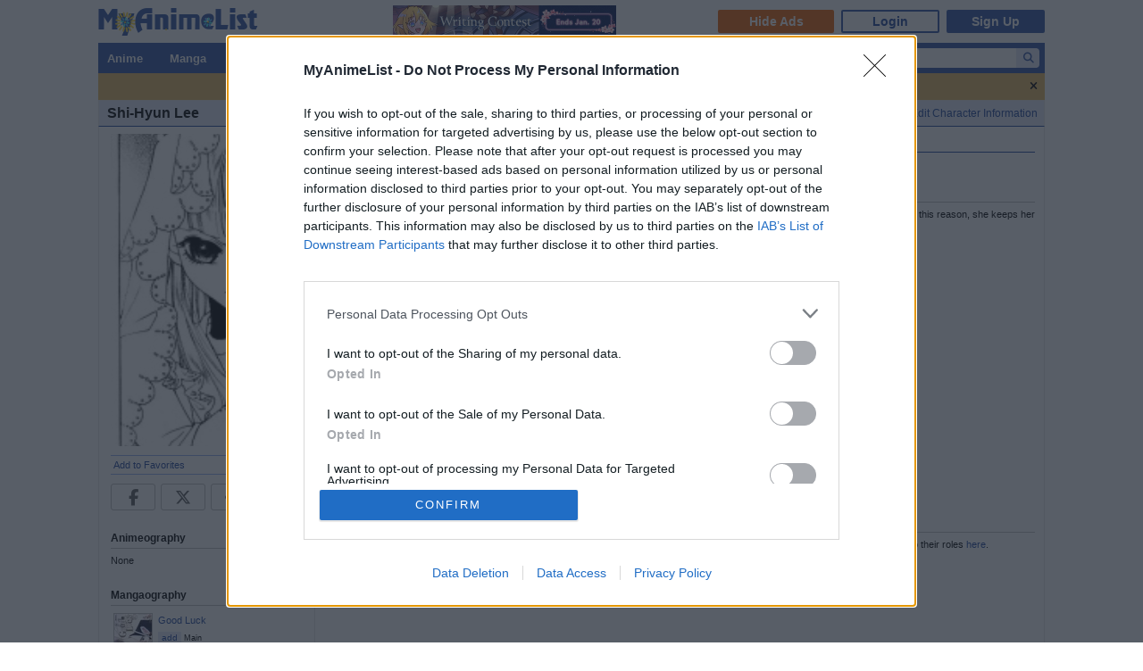

--- FILE ---
content_type: text/html; charset=utf-8
request_url: https://www.google.com/recaptcha/api2/anchor?ar=1&k=6Ld_1aIZAAAAAF6bNdR67ICKIaeXLKlbhE7t2Qz4&co=aHR0cHM6Ly9teWFuaW1lbGlzdC5uZXQ6NDQz&hl=en&v=9TiwnJFHeuIw_s0wSd3fiKfN&size=invisible&anchor-ms=20000&execute-ms=30000&cb=xnfuudbe1t25
body_size: 48426
content:
<!DOCTYPE HTML><html dir="ltr" lang="en"><head><meta http-equiv="Content-Type" content="text/html; charset=UTF-8">
<meta http-equiv="X-UA-Compatible" content="IE=edge">
<title>reCAPTCHA</title>
<style type="text/css">
/* cyrillic-ext */
@font-face {
  font-family: 'Roboto';
  font-style: normal;
  font-weight: 400;
  font-stretch: 100%;
  src: url(//fonts.gstatic.com/s/roboto/v48/KFO7CnqEu92Fr1ME7kSn66aGLdTylUAMa3GUBHMdazTgWw.woff2) format('woff2');
  unicode-range: U+0460-052F, U+1C80-1C8A, U+20B4, U+2DE0-2DFF, U+A640-A69F, U+FE2E-FE2F;
}
/* cyrillic */
@font-face {
  font-family: 'Roboto';
  font-style: normal;
  font-weight: 400;
  font-stretch: 100%;
  src: url(//fonts.gstatic.com/s/roboto/v48/KFO7CnqEu92Fr1ME7kSn66aGLdTylUAMa3iUBHMdazTgWw.woff2) format('woff2');
  unicode-range: U+0301, U+0400-045F, U+0490-0491, U+04B0-04B1, U+2116;
}
/* greek-ext */
@font-face {
  font-family: 'Roboto';
  font-style: normal;
  font-weight: 400;
  font-stretch: 100%;
  src: url(//fonts.gstatic.com/s/roboto/v48/KFO7CnqEu92Fr1ME7kSn66aGLdTylUAMa3CUBHMdazTgWw.woff2) format('woff2');
  unicode-range: U+1F00-1FFF;
}
/* greek */
@font-face {
  font-family: 'Roboto';
  font-style: normal;
  font-weight: 400;
  font-stretch: 100%;
  src: url(//fonts.gstatic.com/s/roboto/v48/KFO7CnqEu92Fr1ME7kSn66aGLdTylUAMa3-UBHMdazTgWw.woff2) format('woff2');
  unicode-range: U+0370-0377, U+037A-037F, U+0384-038A, U+038C, U+038E-03A1, U+03A3-03FF;
}
/* math */
@font-face {
  font-family: 'Roboto';
  font-style: normal;
  font-weight: 400;
  font-stretch: 100%;
  src: url(//fonts.gstatic.com/s/roboto/v48/KFO7CnqEu92Fr1ME7kSn66aGLdTylUAMawCUBHMdazTgWw.woff2) format('woff2');
  unicode-range: U+0302-0303, U+0305, U+0307-0308, U+0310, U+0312, U+0315, U+031A, U+0326-0327, U+032C, U+032F-0330, U+0332-0333, U+0338, U+033A, U+0346, U+034D, U+0391-03A1, U+03A3-03A9, U+03B1-03C9, U+03D1, U+03D5-03D6, U+03F0-03F1, U+03F4-03F5, U+2016-2017, U+2034-2038, U+203C, U+2040, U+2043, U+2047, U+2050, U+2057, U+205F, U+2070-2071, U+2074-208E, U+2090-209C, U+20D0-20DC, U+20E1, U+20E5-20EF, U+2100-2112, U+2114-2115, U+2117-2121, U+2123-214F, U+2190, U+2192, U+2194-21AE, U+21B0-21E5, U+21F1-21F2, U+21F4-2211, U+2213-2214, U+2216-22FF, U+2308-230B, U+2310, U+2319, U+231C-2321, U+2336-237A, U+237C, U+2395, U+239B-23B7, U+23D0, U+23DC-23E1, U+2474-2475, U+25AF, U+25B3, U+25B7, U+25BD, U+25C1, U+25CA, U+25CC, U+25FB, U+266D-266F, U+27C0-27FF, U+2900-2AFF, U+2B0E-2B11, U+2B30-2B4C, U+2BFE, U+3030, U+FF5B, U+FF5D, U+1D400-1D7FF, U+1EE00-1EEFF;
}
/* symbols */
@font-face {
  font-family: 'Roboto';
  font-style: normal;
  font-weight: 400;
  font-stretch: 100%;
  src: url(//fonts.gstatic.com/s/roboto/v48/KFO7CnqEu92Fr1ME7kSn66aGLdTylUAMaxKUBHMdazTgWw.woff2) format('woff2');
  unicode-range: U+0001-000C, U+000E-001F, U+007F-009F, U+20DD-20E0, U+20E2-20E4, U+2150-218F, U+2190, U+2192, U+2194-2199, U+21AF, U+21E6-21F0, U+21F3, U+2218-2219, U+2299, U+22C4-22C6, U+2300-243F, U+2440-244A, U+2460-24FF, U+25A0-27BF, U+2800-28FF, U+2921-2922, U+2981, U+29BF, U+29EB, U+2B00-2BFF, U+4DC0-4DFF, U+FFF9-FFFB, U+10140-1018E, U+10190-1019C, U+101A0, U+101D0-101FD, U+102E0-102FB, U+10E60-10E7E, U+1D2C0-1D2D3, U+1D2E0-1D37F, U+1F000-1F0FF, U+1F100-1F1AD, U+1F1E6-1F1FF, U+1F30D-1F30F, U+1F315, U+1F31C, U+1F31E, U+1F320-1F32C, U+1F336, U+1F378, U+1F37D, U+1F382, U+1F393-1F39F, U+1F3A7-1F3A8, U+1F3AC-1F3AF, U+1F3C2, U+1F3C4-1F3C6, U+1F3CA-1F3CE, U+1F3D4-1F3E0, U+1F3ED, U+1F3F1-1F3F3, U+1F3F5-1F3F7, U+1F408, U+1F415, U+1F41F, U+1F426, U+1F43F, U+1F441-1F442, U+1F444, U+1F446-1F449, U+1F44C-1F44E, U+1F453, U+1F46A, U+1F47D, U+1F4A3, U+1F4B0, U+1F4B3, U+1F4B9, U+1F4BB, U+1F4BF, U+1F4C8-1F4CB, U+1F4D6, U+1F4DA, U+1F4DF, U+1F4E3-1F4E6, U+1F4EA-1F4ED, U+1F4F7, U+1F4F9-1F4FB, U+1F4FD-1F4FE, U+1F503, U+1F507-1F50B, U+1F50D, U+1F512-1F513, U+1F53E-1F54A, U+1F54F-1F5FA, U+1F610, U+1F650-1F67F, U+1F687, U+1F68D, U+1F691, U+1F694, U+1F698, U+1F6AD, U+1F6B2, U+1F6B9-1F6BA, U+1F6BC, U+1F6C6-1F6CF, U+1F6D3-1F6D7, U+1F6E0-1F6EA, U+1F6F0-1F6F3, U+1F6F7-1F6FC, U+1F700-1F7FF, U+1F800-1F80B, U+1F810-1F847, U+1F850-1F859, U+1F860-1F887, U+1F890-1F8AD, U+1F8B0-1F8BB, U+1F8C0-1F8C1, U+1F900-1F90B, U+1F93B, U+1F946, U+1F984, U+1F996, U+1F9E9, U+1FA00-1FA6F, U+1FA70-1FA7C, U+1FA80-1FA89, U+1FA8F-1FAC6, U+1FACE-1FADC, U+1FADF-1FAE9, U+1FAF0-1FAF8, U+1FB00-1FBFF;
}
/* vietnamese */
@font-face {
  font-family: 'Roboto';
  font-style: normal;
  font-weight: 400;
  font-stretch: 100%;
  src: url(//fonts.gstatic.com/s/roboto/v48/KFO7CnqEu92Fr1ME7kSn66aGLdTylUAMa3OUBHMdazTgWw.woff2) format('woff2');
  unicode-range: U+0102-0103, U+0110-0111, U+0128-0129, U+0168-0169, U+01A0-01A1, U+01AF-01B0, U+0300-0301, U+0303-0304, U+0308-0309, U+0323, U+0329, U+1EA0-1EF9, U+20AB;
}
/* latin-ext */
@font-face {
  font-family: 'Roboto';
  font-style: normal;
  font-weight: 400;
  font-stretch: 100%;
  src: url(//fonts.gstatic.com/s/roboto/v48/KFO7CnqEu92Fr1ME7kSn66aGLdTylUAMa3KUBHMdazTgWw.woff2) format('woff2');
  unicode-range: U+0100-02BA, U+02BD-02C5, U+02C7-02CC, U+02CE-02D7, U+02DD-02FF, U+0304, U+0308, U+0329, U+1D00-1DBF, U+1E00-1E9F, U+1EF2-1EFF, U+2020, U+20A0-20AB, U+20AD-20C0, U+2113, U+2C60-2C7F, U+A720-A7FF;
}
/* latin */
@font-face {
  font-family: 'Roboto';
  font-style: normal;
  font-weight: 400;
  font-stretch: 100%;
  src: url(//fonts.gstatic.com/s/roboto/v48/KFO7CnqEu92Fr1ME7kSn66aGLdTylUAMa3yUBHMdazQ.woff2) format('woff2');
  unicode-range: U+0000-00FF, U+0131, U+0152-0153, U+02BB-02BC, U+02C6, U+02DA, U+02DC, U+0304, U+0308, U+0329, U+2000-206F, U+20AC, U+2122, U+2191, U+2193, U+2212, U+2215, U+FEFF, U+FFFD;
}
/* cyrillic-ext */
@font-face {
  font-family: 'Roboto';
  font-style: normal;
  font-weight: 500;
  font-stretch: 100%;
  src: url(//fonts.gstatic.com/s/roboto/v48/KFO7CnqEu92Fr1ME7kSn66aGLdTylUAMa3GUBHMdazTgWw.woff2) format('woff2');
  unicode-range: U+0460-052F, U+1C80-1C8A, U+20B4, U+2DE0-2DFF, U+A640-A69F, U+FE2E-FE2F;
}
/* cyrillic */
@font-face {
  font-family: 'Roboto';
  font-style: normal;
  font-weight: 500;
  font-stretch: 100%;
  src: url(//fonts.gstatic.com/s/roboto/v48/KFO7CnqEu92Fr1ME7kSn66aGLdTylUAMa3iUBHMdazTgWw.woff2) format('woff2');
  unicode-range: U+0301, U+0400-045F, U+0490-0491, U+04B0-04B1, U+2116;
}
/* greek-ext */
@font-face {
  font-family: 'Roboto';
  font-style: normal;
  font-weight: 500;
  font-stretch: 100%;
  src: url(//fonts.gstatic.com/s/roboto/v48/KFO7CnqEu92Fr1ME7kSn66aGLdTylUAMa3CUBHMdazTgWw.woff2) format('woff2');
  unicode-range: U+1F00-1FFF;
}
/* greek */
@font-face {
  font-family: 'Roboto';
  font-style: normal;
  font-weight: 500;
  font-stretch: 100%;
  src: url(//fonts.gstatic.com/s/roboto/v48/KFO7CnqEu92Fr1ME7kSn66aGLdTylUAMa3-UBHMdazTgWw.woff2) format('woff2');
  unicode-range: U+0370-0377, U+037A-037F, U+0384-038A, U+038C, U+038E-03A1, U+03A3-03FF;
}
/* math */
@font-face {
  font-family: 'Roboto';
  font-style: normal;
  font-weight: 500;
  font-stretch: 100%;
  src: url(//fonts.gstatic.com/s/roboto/v48/KFO7CnqEu92Fr1ME7kSn66aGLdTylUAMawCUBHMdazTgWw.woff2) format('woff2');
  unicode-range: U+0302-0303, U+0305, U+0307-0308, U+0310, U+0312, U+0315, U+031A, U+0326-0327, U+032C, U+032F-0330, U+0332-0333, U+0338, U+033A, U+0346, U+034D, U+0391-03A1, U+03A3-03A9, U+03B1-03C9, U+03D1, U+03D5-03D6, U+03F0-03F1, U+03F4-03F5, U+2016-2017, U+2034-2038, U+203C, U+2040, U+2043, U+2047, U+2050, U+2057, U+205F, U+2070-2071, U+2074-208E, U+2090-209C, U+20D0-20DC, U+20E1, U+20E5-20EF, U+2100-2112, U+2114-2115, U+2117-2121, U+2123-214F, U+2190, U+2192, U+2194-21AE, U+21B0-21E5, U+21F1-21F2, U+21F4-2211, U+2213-2214, U+2216-22FF, U+2308-230B, U+2310, U+2319, U+231C-2321, U+2336-237A, U+237C, U+2395, U+239B-23B7, U+23D0, U+23DC-23E1, U+2474-2475, U+25AF, U+25B3, U+25B7, U+25BD, U+25C1, U+25CA, U+25CC, U+25FB, U+266D-266F, U+27C0-27FF, U+2900-2AFF, U+2B0E-2B11, U+2B30-2B4C, U+2BFE, U+3030, U+FF5B, U+FF5D, U+1D400-1D7FF, U+1EE00-1EEFF;
}
/* symbols */
@font-face {
  font-family: 'Roboto';
  font-style: normal;
  font-weight: 500;
  font-stretch: 100%;
  src: url(//fonts.gstatic.com/s/roboto/v48/KFO7CnqEu92Fr1ME7kSn66aGLdTylUAMaxKUBHMdazTgWw.woff2) format('woff2');
  unicode-range: U+0001-000C, U+000E-001F, U+007F-009F, U+20DD-20E0, U+20E2-20E4, U+2150-218F, U+2190, U+2192, U+2194-2199, U+21AF, U+21E6-21F0, U+21F3, U+2218-2219, U+2299, U+22C4-22C6, U+2300-243F, U+2440-244A, U+2460-24FF, U+25A0-27BF, U+2800-28FF, U+2921-2922, U+2981, U+29BF, U+29EB, U+2B00-2BFF, U+4DC0-4DFF, U+FFF9-FFFB, U+10140-1018E, U+10190-1019C, U+101A0, U+101D0-101FD, U+102E0-102FB, U+10E60-10E7E, U+1D2C0-1D2D3, U+1D2E0-1D37F, U+1F000-1F0FF, U+1F100-1F1AD, U+1F1E6-1F1FF, U+1F30D-1F30F, U+1F315, U+1F31C, U+1F31E, U+1F320-1F32C, U+1F336, U+1F378, U+1F37D, U+1F382, U+1F393-1F39F, U+1F3A7-1F3A8, U+1F3AC-1F3AF, U+1F3C2, U+1F3C4-1F3C6, U+1F3CA-1F3CE, U+1F3D4-1F3E0, U+1F3ED, U+1F3F1-1F3F3, U+1F3F5-1F3F7, U+1F408, U+1F415, U+1F41F, U+1F426, U+1F43F, U+1F441-1F442, U+1F444, U+1F446-1F449, U+1F44C-1F44E, U+1F453, U+1F46A, U+1F47D, U+1F4A3, U+1F4B0, U+1F4B3, U+1F4B9, U+1F4BB, U+1F4BF, U+1F4C8-1F4CB, U+1F4D6, U+1F4DA, U+1F4DF, U+1F4E3-1F4E6, U+1F4EA-1F4ED, U+1F4F7, U+1F4F9-1F4FB, U+1F4FD-1F4FE, U+1F503, U+1F507-1F50B, U+1F50D, U+1F512-1F513, U+1F53E-1F54A, U+1F54F-1F5FA, U+1F610, U+1F650-1F67F, U+1F687, U+1F68D, U+1F691, U+1F694, U+1F698, U+1F6AD, U+1F6B2, U+1F6B9-1F6BA, U+1F6BC, U+1F6C6-1F6CF, U+1F6D3-1F6D7, U+1F6E0-1F6EA, U+1F6F0-1F6F3, U+1F6F7-1F6FC, U+1F700-1F7FF, U+1F800-1F80B, U+1F810-1F847, U+1F850-1F859, U+1F860-1F887, U+1F890-1F8AD, U+1F8B0-1F8BB, U+1F8C0-1F8C1, U+1F900-1F90B, U+1F93B, U+1F946, U+1F984, U+1F996, U+1F9E9, U+1FA00-1FA6F, U+1FA70-1FA7C, U+1FA80-1FA89, U+1FA8F-1FAC6, U+1FACE-1FADC, U+1FADF-1FAE9, U+1FAF0-1FAF8, U+1FB00-1FBFF;
}
/* vietnamese */
@font-face {
  font-family: 'Roboto';
  font-style: normal;
  font-weight: 500;
  font-stretch: 100%;
  src: url(//fonts.gstatic.com/s/roboto/v48/KFO7CnqEu92Fr1ME7kSn66aGLdTylUAMa3OUBHMdazTgWw.woff2) format('woff2');
  unicode-range: U+0102-0103, U+0110-0111, U+0128-0129, U+0168-0169, U+01A0-01A1, U+01AF-01B0, U+0300-0301, U+0303-0304, U+0308-0309, U+0323, U+0329, U+1EA0-1EF9, U+20AB;
}
/* latin-ext */
@font-face {
  font-family: 'Roboto';
  font-style: normal;
  font-weight: 500;
  font-stretch: 100%;
  src: url(//fonts.gstatic.com/s/roboto/v48/KFO7CnqEu92Fr1ME7kSn66aGLdTylUAMa3KUBHMdazTgWw.woff2) format('woff2');
  unicode-range: U+0100-02BA, U+02BD-02C5, U+02C7-02CC, U+02CE-02D7, U+02DD-02FF, U+0304, U+0308, U+0329, U+1D00-1DBF, U+1E00-1E9F, U+1EF2-1EFF, U+2020, U+20A0-20AB, U+20AD-20C0, U+2113, U+2C60-2C7F, U+A720-A7FF;
}
/* latin */
@font-face {
  font-family: 'Roboto';
  font-style: normal;
  font-weight: 500;
  font-stretch: 100%;
  src: url(//fonts.gstatic.com/s/roboto/v48/KFO7CnqEu92Fr1ME7kSn66aGLdTylUAMa3yUBHMdazQ.woff2) format('woff2');
  unicode-range: U+0000-00FF, U+0131, U+0152-0153, U+02BB-02BC, U+02C6, U+02DA, U+02DC, U+0304, U+0308, U+0329, U+2000-206F, U+20AC, U+2122, U+2191, U+2193, U+2212, U+2215, U+FEFF, U+FFFD;
}
/* cyrillic-ext */
@font-face {
  font-family: 'Roboto';
  font-style: normal;
  font-weight: 900;
  font-stretch: 100%;
  src: url(//fonts.gstatic.com/s/roboto/v48/KFO7CnqEu92Fr1ME7kSn66aGLdTylUAMa3GUBHMdazTgWw.woff2) format('woff2');
  unicode-range: U+0460-052F, U+1C80-1C8A, U+20B4, U+2DE0-2DFF, U+A640-A69F, U+FE2E-FE2F;
}
/* cyrillic */
@font-face {
  font-family: 'Roboto';
  font-style: normal;
  font-weight: 900;
  font-stretch: 100%;
  src: url(//fonts.gstatic.com/s/roboto/v48/KFO7CnqEu92Fr1ME7kSn66aGLdTylUAMa3iUBHMdazTgWw.woff2) format('woff2');
  unicode-range: U+0301, U+0400-045F, U+0490-0491, U+04B0-04B1, U+2116;
}
/* greek-ext */
@font-face {
  font-family: 'Roboto';
  font-style: normal;
  font-weight: 900;
  font-stretch: 100%;
  src: url(//fonts.gstatic.com/s/roboto/v48/KFO7CnqEu92Fr1ME7kSn66aGLdTylUAMa3CUBHMdazTgWw.woff2) format('woff2');
  unicode-range: U+1F00-1FFF;
}
/* greek */
@font-face {
  font-family: 'Roboto';
  font-style: normal;
  font-weight: 900;
  font-stretch: 100%;
  src: url(//fonts.gstatic.com/s/roboto/v48/KFO7CnqEu92Fr1ME7kSn66aGLdTylUAMa3-UBHMdazTgWw.woff2) format('woff2');
  unicode-range: U+0370-0377, U+037A-037F, U+0384-038A, U+038C, U+038E-03A1, U+03A3-03FF;
}
/* math */
@font-face {
  font-family: 'Roboto';
  font-style: normal;
  font-weight: 900;
  font-stretch: 100%;
  src: url(//fonts.gstatic.com/s/roboto/v48/KFO7CnqEu92Fr1ME7kSn66aGLdTylUAMawCUBHMdazTgWw.woff2) format('woff2');
  unicode-range: U+0302-0303, U+0305, U+0307-0308, U+0310, U+0312, U+0315, U+031A, U+0326-0327, U+032C, U+032F-0330, U+0332-0333, U+0338, U+033A, U+0346, U+034D, U+0391-03A1, U+03A3-03A9, U+03B1-03C9, U+03D1, U+03D5-03D6, U+03F0-03F1, U+03F4-03F5, U+2016-2017, U+2034-2038, U+203C, U+2040, U+2043, U+2047, U+2050, U+2057, U+205F, U+2070-2071, U+2074-208E, U+2090-209C, U+20D0-20DC, U+20E1, U+20E5-20EF, U+2100-2112, U+2114-2115, U+2117-2121, U+2123-214F, U+2190, U+2192, U+2194-21AE, U+21B0-21E5, U+21F1-21F2, U+21F4-2211, U+2213-2214, U+2216-22FF, U+2308-230B, U+2310, U+2319, U+231C-2321, U+2336-237A, U+237C, U+2395, U+239B-23B7, U+23D0, U+23DC-23E1, U+2474-2475, U+25AF, U+25B3, U+25B7, U+25BD, U+25C1, U+25CA, U+25CC, U+25FB, U+266D-266F, U+27C0-27FF, U+2900-2AFF, U+2B0E-2B11, U+2B30-2B4C, U+2BFE, U+3030, U+FF5B, U+FF5D, U+1D400-1D7FF, U+1EE00-1EEFF;
}
/* symbols */
@font-face {
  font-family: 'Roboto';
  font-style: normal;
  font-weight: 900;
  font-stretch: 100%;
  src: url(//fonts.gstatic.com/s/roboto/v48/KFO7CnqEu92Fr1ME7kSn66aGLdTylUAMaxKUBHMdazTgWw.woff2) format('woff2');
  unicode-range: U+0001-000C, U+000E-001F, U+007F-009F, U+20DD-20E0, U+20E2-20E4, U+2150-218F, U+2190, U+2192, U+2194-2199, U+21AF, U+21E6-21F0, U+21F3, U+2218-2219, U+2299, U+22C4-22C6, U+2300-243F, U+2440-244A, U+2460-24FF, U+25A0-27BF, U+2800-28FF, U+2921-2922, U+2981, U+29BF, U+29EB, U+2B00-2BFF, U+4DC0-4DFF, U+FFF9-FFFB, U+10140-1018E, U+10190-1019C, U+101A0, U+101D0-101FD, U+102E0-102FB, U+10E60-10E7E, U+1D2C0-1D2D3, U+1D2E0-1D37F, U+1F000-1F0FF, U+1F100-1F1AD, U+1F1E6-1F1FF, U+1F30D-1F30F, U+1F315, U+1F31C, U+1F31E, U+1F320-1F32C, U+1F336, U+1F378, U+1F37D, U+1F382, U+1F393-1F39F, U+1F3A7-1F3A8, U+1F3AC-1F3AF, U+1F3C2, U+1F3C4-1F3C6, U+1F3CA-1F3CE, U+1F3D4-1F3E0, U+1F3ED, U+1F3F1-1F3F3, U+1F3F5-1F3F7, U+1F408, U+1F415, U+1F41F, U+1F426, U+1F43F, U+1F441-1F442, U+1F444, U+1F446-1F449, U+1F44C-1F44E, U+1F453, U+1F46A, U+1F47D, U+1F4A3, U+1F4B0, U+1F4B3, U+1F4B9, U+1F4BB, U+1F4BF, U+1F4C8-1F4CB, U+1F4D6, U+1F4DA, U+1F4DF, U+1F4E3-1F4E6, U+1F4EA-1F4ED, U+1F4F7, U+1F4F9-1F4FB, U+1F4FD-1F4FE, U+1F503, U+1F507-1F50B, U+1F50D, U+1F512-1F513, U+1F53E-1F54A, U+1F54F-1F5FA, U+1F610, U+1F650-1F67F, U+1F687, U+1F68D, U+1F691, U+1F694, U+1F698, U+1F6AD, U+1F6B2, U+1F6B9-1F6BA, U+1F6BC, U+1F6C6-1F6CF, U+1F6D3-1F6D7, U+1F6E0-1F6EA, U+1F6F0-1F6F3, U+1F6F7-1F6FC, U+1F700-1F7FF, U+1F800-1F80B, U+1F810-1F847, U+1F850-1F859, U+1F860-1F887, U+1F890-1F8AD, U+1F8B0-1F8BB, U+1F8C0-1F8C1, U+1F900-1F90B, U+1F93B, U+1F946, U+1F984, U+1F996, U+1F9E9, U+1FA00-1FA6F, U+1FA70-1FA7C, U+1FA80-1FA89, U+1FA8F-1FAC6, U+1FACE-1FADC, U+1FADF-1FAE9, U+1FAF0-1FAF8, U+1FB00-1FBFF;
}
/* vietnamese */
@font-face {
  font-family: 'Roboto';
  font-style: normal;
  font-weight: 900;
  font-stretch: 100%;
  src: url(//fonts.gstatic.com/s/roboto/v48/KFO7CnqEu92Fr1ME7kSn66aGLdTylUAMa3OUBHMdazTgWw.woff2) format('woff2');
  unicode-range: U+0102-0103, U+0110-0111, U+0128-0129, U+0168-0169, U+01A0-01A1, U+01AF-01B0, U+0300-0301, U+0303-0304, U+0308-0309, U+0323, U+0329, U+1EA0-1EF9, U+20AB;
}
/* latin-ext */
@font-face {
  font-family: 'Roboto';
  font-style: normal;
  font-weight: 900;
  font-stretch: 100%;
  src: url(//fonts.gstatic.com/s/roboto/v48/KFO7CnqEu92Fr1ME7kSn66aGLdTylUAMa3KUBHMdazTgWw.woff2) format('woff2');
  unicode-range: U+0100-02BA, U+02BD-02C5, U+02C7-02CC, U+02CE-02D7, U+02DD-02FF, U+0304, U+0308, U+0329, U+1D00-1DBF, U+1E00-1E9F, U+1EF2-1EFF, U+2020, U+20A0-20AB, U+20AD-20C0, U+2113, U+2C60-2C7F, U+A720-A7FF;
}
/* latin */
@font-face {
  font-family: 'Roboto';
  font-style: normal;
  font-weight: 900;
  font-stretch: 100%;
  src: url(//fonts.gstatic.com/s/roboto/v48/KFO7CnqEu92Fr1ME7kSn66aGLdTylUAMa3yUBHMdazQ.woff2) format('woff2');
  unicode-range: U+0000-00FF, U+0131, U+0152-0153, U+02BB-02BC, U+02C6, U+02DA, U+02DC, U+0304, U+0308, U+0329, U+2000-206F, U+20AC, U+2122, U+2191, U+2193, U+2212, U+2215, U+FEFF, U+FFFD;
}

</style>
<link rel="stylesheet" type="text/css" href="https://www.gstatic.com/recaptcha/releases/9TiwnJFHeuIw_s0wSd3fiKfN/styles__ltr.css">
<script nonce="ne-WuU9b_ktkVjjwHFe2DQ" type="text/javascript">window['__recaptcha_api'] = 'https://www.google.com/recaptcha/api2/';</script>
<script type="text/javascript" src="https://www.gstatic.com/recaptcha/releases/9TiwnJFHeuIw_s0wSd3fiKfN/recaptcha__en.js" nonce="ne-WuU9b_ktkVjjwHFe2DQ">
      
    </script></head>
<body><div id="rc-anchor-alert" class="rc-anchor-alert"></div>
<input type="hidden" id="recaptcha-token" value="[base64]">
<script type="text/javascript" nonce="ne-WuU9b_ktkVjjwHFe2DQ">
      recaptcha.anchor.Main.init("[\x22ainput\x22,[\x22bgdata\x22,\x22\x22,\[base64]/[base64]/[base64]/[base64]/[base64]/[base64]/[base64]/[base64]/[base64]/[base64]\\u003d\x22,\[base64]\x22,\x22w57Du8K2I8KFw5xcw4U/K8KtwqQ6wqPDtxRiDAZlwqUTw4fDtsKFwr3CrWNIwrtpw4rDn0vDvsOJwroeUsOBHALClmEucm/DrsO2CsKxw4FGdnbChScUSMOLw7jCosKbw7vCiMKJwr3CoMOXEgzCssKCc8KiwqbCsDJfAcOVw5TCg8KrwoHCvFvCh8OOAjZeQsOsC8KqbQpycMOuHh/Cg8KtHBQTw5g7YkVHwrvCmcOGw4rDvMOcTwprwqIFwpM9w4TDkxYVwoAOwonCnsOLSsKJw6jClFbClcKrIRMyasKXw5/CjXoGaRHDoGHDvQNcwonDlMK7XgzDsikwEsO6wq3DmFHDk8OWwoldwq9OKFogA1ROw5rCusKZwqxPFkjDvxHDmsO+w7LDnxDDtsOoLQfDtcKpNcKMS8KpwqzCnwrCocKZw7/CsRjDi8O0w4fDqMOXw5ZNw6snVcOjVCXCuMKhwoDCgULCrsOZw6vDnB0CMMOfw4jDjQfClG7ClMK8NUnDuRTCtMOXXn3CpWAuUcKTwrDDmwQXWBPCo8K0w4AIXmkywprDmz/DjFx/Blt2w4HCmRcjTllDLwTCgV5Dw4zDqULCgTzDosK+wpjDjn4GwrJAUsOxw5DDs8KGwo3DhEsuw41Aw5/[base64]/ChMOgw4Ixw6fDgcOBwrscecKOw50Zwp7Cn07CtsOVwqgFecOLQDbDmMOFdRNVwqlHfXPDhsKsw4zDjMOcwpUoasKoHR81w6k2wrR0w5bDrkgbPcOZw7jDpMOvw5/CscKLwoHDkAEMwqzCs8O1w6p2BMKRwpVxw5vDhmXCl8KGwqbCtHcLw5tdwqnCmR7CqMKswpdOZsOywobDqMO9ewzCowFPwpbCqnFTf8OqwooWfEfDlMKRe3DCqsO2ZcKHCcOGP8KwOXrCkcOlwpzCn8KPw4zCuyB/[base64]/HsKrdyLCvcOXwpvCmwgLFsOCwo4mwpATccKRP8OSwolmDm4oDMKiwpDCkwDCnAIfwrINw7vCjsKnw5tfbUjCuEFcw6AgwpzDm8KdSh0ZwqLCn0A0Iy0mw7HDusKMUcOcw4bDm8OiwpjDsMKjwpt8wqt9aypBZ8ObwonDnVYWw6/DpMK3U8Kvw57CmsKAwqnDlMOawpbDhcKOwpXCqTjDnFHChcKQw5BbJMObwpYHG1TDtlEgFh3DnsOxDMKqdsOiw5TDshl4VcKKKkbDucKVYcOaw7dzw5JQwoNBEsK/[base64]/DoMOWES7DvDvCpTV5amteX1/DpsKWVMKTIcOZNsOTbMKyd8OddsORw5zDu1wKVMKffz4Zw7bCnwLDlsO0wrPDoA7DqBIrw6QGwo/[base64]/[base64]/CrS9PTzMZb33CkjbDvwDDvCY2BMOPwrBTw6DDmEXCg8KIwrjDr8KyeUvCpcKbwoQowqzCv8KCwr8TKcKjXsOuwqbDocOxwpFAw6U0DsKOwonCr8O3KcKdw7QTEMKHwq9yWxbDjzDDpcOnRcOxdMO6wqLDlwIpc8OoXcOVwph/w7h7w4VUwplEA8OAYELCu0Ylw6w2BWdSPEnClsK+woQRU8Otw4vDicOywpN3dzVnNMOKwqhkw5VVCSgvbWDDhMKiNHTDjsOkw7oJLg3DjsKpwo/DvWnClS3DisKAWEvDkxkwFhXDsMK/[base64]/w6wpw5NHwrrDllgJeMKbw60FwooAwrrCjBIQHX7DqMOQcXVIw4nCjMKLw5jCtm3DjcK2DEw7EUwqwqoCwp3DtzfCljVAwoh0E1zCoMKLLcOKdsKhwqPDucKSw53CuRPDuD0fw6XClcOKwrwCb8OoLUDClsKlDXDDkxlow5hswp0DATbCm3lKw6rCqcK/[base64]/CojU3wr0Gw7Fqw5vDmXHDs8KVcMKtCsOjdcOlKsObS8Onw7nCrC3Dh8KTw4fCsWTCulbCozPCsyPDgsOkwoVYP8O5HsK9IsK8w6h5w4dhwroQw4pPw7IbwogSP2FkKcK/wqdVw7zCkhUXPhBew7bDvUp+w6M/wopNwqPCkcO1w6fDjhdlw4wxL8KjIcOdFcKsbsO8eEDCjzwddh9awonCpcOsYMOhLQnCl8OwR8Onw7UrwpjCrijCgsOqwp7CuD3CmsKWw7jDvA7Dj07CpsKMw5rDqcKxF8O1N8OUw5RdOMK6woMzw7LCicKMWMOowoLCkA5Bw7nDqEpQw6VZw7jCuBYdw5PDpsO/w7wHBsOyd8KiUCLCslNMd292AcO3LcOgw647LRLDvzTClSjDvcKhwpTCigw4woHCqX/CsgfDqsKaAcOHLsK5w63Du8KsDMOEwprDjcK8dsKQwrAVwrRgXcKQb8KPccOSw6ASXEvCrcO/w5rDuGJlUHPCo8OvJMOtw5xBZ8K8w6LDhsOlwpLCl8KdwrbClxHCpcKsGMKDIsK/fcO4woUuGMOuwrMew4hiw5U5dVPDsMK9Q8O6DS/[base64]/CjH/[base64]/DsMKfI1nCoXxcwoRow6bChMKdeBDDvH5Uwql0w4LDjcKfw7zCu3EBwpPCtwsrwo1wKX7Ck8K1w53Cs8KJKyFFCDdvwqnDn8OEPHHDlSF/w5DCgX9EwqrDl8O/X0nCn0PCgU3CmgbCu8KwWcOKwpwvBcK5b8Kxw5oKasKfwrMgN8K4w691YjXDi8K6VMOzw5FKwr4bCsO+wq/DnsOwwr3CpMOBRTNfU3BuwqYeeUfCm1BswpnCoGwoek/Dn8KkAyF+PzPDkMO2w7cEw5LDo1XDkVjChT7CsMO6SGU7FnglDVgrRcKCw6dpAw0pUsONYsOwJMOHw4kffVIcYAh5woXCr8OJQk8WJTTCiMKQw5wlwrPDnCdtw50Rcz8UU8Kqwo8wFsK2ZFRFwpzCpMOAwooKwpBYw4IuBcOJw4vCqsOBM8OSXnsOwoHCvMO3w5/DkmzDqi3CisKIbMOsFnBZw7zCm8KJw5U1PkArwrbDnHzDscOhaMKgwqJsSBHDkGPChmNSwohxDA54w4FTw7vDpcKiHW3CgwTCosOZVBLCjCfDgcOvwphRwrTDnsOAAEnDrWwXPjvDqsOgw6XDosOawoRbCMOcYMOXwqt2HzgeVMOlwrgow7R/HXA6Ljg1fsOgw7U6Ug1IfmXCoMO4DsOJwqfDuEHDqMKcRhrCsU3ClXJjLcOnw4cBwqnDvMKcwqkqw6ZRw7JtJVxlcDgKYgrCqcOjYMOMXjFkUsO8woljHMOow5w/NMOTBQUVwqlYA8OvwrHCiMOJeBB/wqhFw6zCphvCtMKmwpxjPx7DpsK8w7fDtS5rP8KxwoPDkFLDqMKbw5k4w4V/EX7CncKWw7XDglXCnsK9dcOVESx1wrTCgGMdfgIkwpREw7zCosO4wqvCvsOswp7DvkrCvMO2w6M4w7JTw41GTcO3w7TCu3vCmCnCvi5bO8KRHMKGACsTw6wLWsOtwqo0w4RrK8KQw6UDwrpBWsK6wr9gAMODScOAw6EQwqohLsOqwp14Qz1yVV1/w48zD0vDuBZxw7vDuknDvMKGYh/CncKJwpXCmsOMwr8Pw4RYHj0mKhIqKsK5w6FmYAkGw6ApYcKCw4/DnsOOc0vDuMKyw7RIKQvCshg1wqN4wppgEsKZwpTCpgUUX8KYw5owwrDDoAvCsMObU8KVB8OSR3/[base64]/CiMO7woh/wqkawrw6wpN4w6FHdB3DlV5CYhTDn8KFwpRpZsO0wqxUwrbCqxbCg3J+wozCvsK/w6R+wo1FOcOCw4leCVF2XsKEbxLDqQHCtsOpwp1Fw51pwrvDj3fCvREMbU8DV8K7w4HCncK8wolmHRkow6swHiDDvywRe3czw4liw6kxFMKvMMKTKTjCssK5TsOJKcKbW1vDtnlENSQvwr53wokoPmc/ZH8Qw4XDqcOnOcKRwpLDhcKLccKwwpfCmDEPYcK8wpEiwpBZYF/[base64]/CncOMCEbDmMO4w7R4acKQZ2YPM8ODw6VBwovCmsOuw57CvEwYccOZwovDjcKbw7smw6cnC8OoalPDnTHDmsKBwqjDmcKKw4xfw6fDkHHDr3rCkMK8w7U8d05GcULDll7Chh/CgcKAwoXDn8OlBsO9csOPw4wTHcK7wqZGw4dZwoRFw7xCC8O7w5zCrjjClMODQUsbA8K5wrXDoWlxwpVrbcKjPMOwWRDDhn5qABTCqWU+woxHXsKeNcOQwrvDiW/DhiPDosKiKsKowq7CgzzCoGzClRDCvx5+NMOCwpDCvzIZwpURw7/CoXdWBWw4Cis5wq7DhWPDi8OHXDzCqcOgfUR6wqQYw7BVwqsmw67Dn2w0w6/DtynCj8O4AV7CrzgYwprCoR4aElfCjDoSbsOmLHbDgWMnw7LDiMKswpQ/WFjDlX9ROsK9EcKtw5fChQrCrkDCisOgccK6w7XCsMOlw5V8KwHDkcKCasKYw7ZDBMOyw5QgwpbDn8KbHsKBw4IYw7cNYcOWbWvCrsO0wq9gw5PCp8Orw7zDmsO3MTrDgcKPYjTCu1DDtlfChMKlwqsVZcOrCGlBMVVlOFMQw5bCvyslw7/DunvDosOzwoEewovDpFs5HCrDpGsQEUHDpjMmw5UaH2nCtcOKwobCgzFWw6xmw77DgMKYwpDCqHjCqsOpwqoZwpzCrsOtfsODOwNTw5g5RsOgJ8KrYAh4XMKCw43CgwnDjHV+w7pHcMKDw6XDosKBw6RPQ8K0w4/Cg0XDjUEQbTdFw71eUXjCrsKSwqISEBQbZmEYw4xpw7w1J8KRMTRwwpc+w55MVQzDo8O+wodZw5rDmnF/[base64]/Dr8OhGsOkT8O1w50kw6UfeRDDk8OPJcOxJcOKAj3Dpn0xwoLClsOdEELCrW/CjDZcwqvCmiFBHcOgPcKKw6nCu3AXwrjCkm3DqHjCp0XDq3LCkS3DncK9wosQVcKzTGPCshTCvcOhU8O9b3LDm27CsWTDrQDCj8OnOwkywq9Xw5/[base64]/Ci8KiwrbDrsOHc09zcsOWw7rDo3fCm8OeXcKEwp/Dq8O3w5/ChhrDgcOiwrhpIMOvBnoRFcO3Kh/Duk4hQMOQO8K/wpBAPsO7wqfDlBguBV4Gw5V0wqbDk8OTwqHCssK5TSN+TMKRwqM2wo/[base64]/Dt8OhQcKRdcOmVkEnwoDDpMK4w7zDtMOPwo8hw6HCjcOiEGYwFMOFL8OnAFgawo/[base64]/Cl8KEb0fCkcKNQcKIwpssw7nCn8KfaTHDonw8QsK6woPCrCzCgnsdRWbDqsKCRWzDo3HCpcKxUSI7F2fDiB/Cl8KNZR3Dt1PDsMKtfcOzw6U+w5HDrcOpwol5w5bDrz5NwrrDoC/CqgPDosOXw4kZVAjDs8Kdw4fCrzbDosK9JcOewpQaDMO/[base64]/[base64]/CkcOuF8KuRcK8w6gCacOEw5/DtMOSw5Y1asKzw4XCgh9+TsOawpzCiF/[base64]/ED/CtHfCr8K7GcOcw6LDsiTDiRXDnh9XLMOzw5TCoWtCAn/CocKuOsKPw7w3w6dVw7jCnMKoPj4aSUFEMMOMdsOMPMOOZ8O4SBVDDjx2wqkqJsKiQcKodcOjwrfDp8O5w4wHwqvCpRAjw4gtw7nDicKFZ8KBAU8kw5vCmhkCY3lxfAAcw51HLsODwpDDhjPDuHTDpxwuFMKYPsKpwr/[base64]/Cmz3CuRJrwpfDl0fDuMOxwrUpDRQsTyAedRkzMsK5w6Z4TjXDj8KUw4/[base64]/[base64]/Cm8Khw5PCtFZDe8OXw6bCpcKSasONw7vCgBJVwrrDnTMfw4Z8YsKXMXvDsGBEWMKlAsKHIsOtw6pqwqYjSMOOw5nCrsO4dFDDpcKpw7jCm8Olw7FjwoZ6Z0Mbw7jCu2Iga8KeYcOBAcO1w7dTADPDkxQiPWRcwr3Cu8K/w7Fva8KoLC5mBwM4RMOEXBJuGMOdfsONPiU3esKzw6DCgsO1wqPCmMKJYy/Dr8KiwpzCkjABw5FGwofDkkTClHnDi8OYwpHCpVheZUd5wq5+cD/[base64]/ZgptcsODw57DocOow4rDuMOhLmTCtVTDn8OucMK1w59xw6LCocOqwqhlw4NwUQgPw5DCssOeEsOIw5lmwrHDln7CgjTCu8Oiw4rDmsO7Y8KkwpAfwprCkcOkwqVAwp3DrCjDmRrDhj0RwqbCpkHCs2lkXcOwHMOVwo8Ow7HCnMK/E8OgAGwub8Klw5LCq8K8w5jCpsKPwo/CgsOtIcKdcjzCjlbDkMOzwrLDp8OGw5rCk8KCCsO+w5t2Zmd1CEXDoMO+c8Oswqt3w7Qqw7XDhsOUw4s5wqXDi8K5WsOBw5JNw7shM8OQcBDCuV/Cln1Vw4TChMK/DAnCoH0zbUfCtcKVVMOVwrtGw4PDosOqOARbPMObFhVvdcO5VX/CoQ9jw5rDs19AwobCmjnCmhI/w6siwoXDu8OEwo3CtF0wecKTWcKJN35AAzfCnTLCtMKiw4HDmTRbw5fDkcKcL8KdO8OqV8KEwqvCr0/DjcOgw5kxwpxxw5PCq3jCuWIVSMO1wqbCvMKgwrM5XMK/[base64]/CrGE9wpbCnW0pw7ElwoDDhFEQwq0lw6HDkcOaXRHDikPCnw3DtR9ew5LChEjDrDjDllzDvcKRwo/CpFY5WsOpwrbClSJmwqnDrhvCiT/[base64]/[base64]/OF4vOWM3ImbDpsKCwp7CqmPDi0gXA0pAw7DDpmzDsRrChMKcN1zDrsKDYAbCrMK0OikJLXJxGFZAPEbDkxh7wohLwoQlEcOoX8KwwobDlzxXP8O8dH/DtcKGwqHCmsO5wqLDscOsw7XDnxrDtsKrGMK5wq4Ow6PCunfDiHPDjnw5w4NsYcO1Q3TDr8Kjw4RDW8KCAETDoxYAw6bDusOZUsKhwppoIMOPwpJmU8KRw4IHDcKhHcOpcyhwwr/DvSHDqMOID8KtwrLCgsOXwoZzw7DCiUPCqcOVw6fDiHXDg8Kxwo1Jw4TDgxFYw5JfAWbDnsKTwqLCoDYRdcO5WcKILBhjKnjDi8K9w4TCuMKrwrhNw5HChsOkESFrwoDCmWjDn8Kiwp4gTMO9wq/Dg8OYdwDCs8OZFnrDkGZ6wrvCvn4fwp5Cw4k3w5J/[base64]/Ci8OHTMO9w6gyDMKzH8OHw6c9w4h8w43Cj8Otw75/w63Cp8KBw7PDosKAAMOPw6ENTUlTa8KhblfCvmfDqAjDuMOjSG4Fw7hNwrEywq7CuHFPwrbCssKYw7YLIMOPwonDnAYXwpJAcmPCuDskw7pLSy5YY3bDumVFZBhlw4QUw44SwqbDkMOOwqjDoHfCnTB0w6zCtWNIVzzCtMOYaB4cw5l+Bi7Cg8O9w4zDgG/[base64]/[base64]/[base64]/LRskw4xhK8KCScKEw4vCpF7CugvCtR/DksO+w7XDtcKTXsOHW8Oqw59xwpIbH3dIesO0IMOYwpUxflFgKG8pZcOvG3d4dSLDmcKSwp8OwpsbFznDo8OHZsO7TsKgw7jDjcKiFBBVw6nCtVd7wpBBU8KrUMKxwprCpXzCssOwcMKlwqsaaADDusOdw4dhw4k5w6/CncOOaMKGYDdZUcKgw6nCicOYwqgeVMOMw6vCj8KvGlBYY8Oqw6IawpwSaMO6w6cdw44zRMOVw4MNwpREDsOFwqo6w5zDqA3CrVnCu8Khw6MXwqfDmRfDmk1obsK6w64ww5nCrsKuw7jCvmDDg8OSwrt6Xx/Dh8OHw7/CskzDn8OmwqHDrxrCksK7VMK4YygcHULDkSXCicKeJcKFZsODQkNuEhZqw4dDw7DCt8KtbMOLHcKbwrt0ZR8owpJyBWLDu1MBN1HCpGPDksO7wpjDqMO/[base64]/DucOWRsKcw6TDrhoMYUDCg2cAwqpyw5/CjG9cfhdjwp3CgGEEJV47UsOfM8OSwoozw47DuVvDjiJ2wqzDnhcywpbCjgkjbsKLwqNEwpPDmsOWw53DscKKbsORwpTDiH0kwoJPwotqXcKaPMOHw4MERsOnw5kywpQhG8OXw7AWCCjDjMOTwp8/[base64]/GMO7w7PCjsOAwprDuMOgwo9aw7FDwoTCs0bCmcKYwr3CgDvDo8KxwrkTJsKzBxbDksOZBsKvRcKywobChSjCgsKcYsK1L2YjwrPDscKIwopBMMKuw4PDoDLDs8KEPsODw7xIw6nDrsOywpjCnX8YwpZ+w7bCp8OnOcO3w4XCoMK/VsOnHSREw4xfwrpYwrnDqhrCrsOZKDM1w4nDicKiTCsbw4jDlMOUw54gwr/[base64]/CvSXDpcOyJHPCiSXDusKPSsKfKUsDS3RsAl3CoMKMw6kuwoc4HFBiw7XCp8Kuw5LCqcKaw4fClH9ne8KXYADDnQxiw7jCnsODfMOzwpLDjzXDpcOWwoB5GcOlwonDrMOgZjwhdMKKw6bCnnYHZB9cw5LDjMKLw7QwfC/Ck8K7w73DqsKUwrXChRckw49iw6zDswvDtsOqTCxOOE0Xw6Rjb8K9woh/ISrCsMKLw5zDmA09H8Kwe8Ocw4U6wrtaH8KnTEbDiSAJecO/w5RcwrM5aVVdwrdIRVLCqhTDucKSw4hNF8O5e0bDosKyw6DCvALDqsOGw5vCp8OBHMOUC3LCgMO8w5LCgx8fR2XDvGDDgDbCp8K7cn5TQcOKOsOTOy0EPCp3w5YaQlLCjjFxWiBfKsKNVgfChMKdwoTDvm5EF8OLR3nCukHDlsOsK3gOw4NwFS/CnUIfw43Dji7DrcKGdzXCisO4wpkkJMOXFMOlfW3CjDYvwoXDgTvCrMKxw6vDrMKfOlhBwqZ4w5gOAcOAJsO9wo3CmkVNwqPDqTVTw7PDmEXCvkouwpRDR8OPSsKWwoglKQnDuhs1C8OCKUTCgcK7w4xmwoxgw5Auw4DDosOJw47Ckl/ChyxaGsOnEUtcXRHCoE4Rw73CtRjCrsKTBCcBwo4kKV4Dw5TCgMOvfXnDl2R2C8OCKsKDUMKtZsOgwplHwrvCtj4lPmfCg3zDnVHCoUhgfMKjw5l6L8OQE0YQworDpMKBIAt1acKEFsKPw5PDtXzCtCZyLG0gwrXCo2fDg3LDjVB/Lwtuw4jDplbDicOfwo03w7JAAnFOwq0UK09KLsORw6Mxw6gPw41ew57DgsKKw5fDswPDky3DpcKQS0JyZUXCmcOQwqnCjU7DpQ5Nei/DosOufcO3w7BATMKEw6nDjMOqKMKTWMO0wrMkw6x5w6IGwoPChE3Clng/YsKrw6VWw5wWLFRrwqQAwq7DocKsw4/ChkdpXMKxwprChGN3w4nDtsOZfcKMV1HCi3TDiSLCq8KKYFLDlMOtXsOzw6lpdzAURA7DgcOFaBbDtm04LhdxOHXCv1zDrsK2KsO8JcKvbHrDuQbCgBLDhG5swokGRsOOWMO1wrLDjkkNeVfCocKoE3F2w7Vswop9w656ajM2wr4NIVbCoA/CjlxZwrrCt8KTwrplw5DDscOcQn8vd8K9VcO6w6VGEMO9w5Z+N31+w47CnzAcZMOhW8KkY8Omwqk0UcKWw4HCqXgEOw0uWcKmBMK5wqFTOA3DnA99F8Kyw6DDjmfDnmciwp3DplvCi8K7w7PCmU0rfiVMEMOrw7wbMcKXw7HDhcKCwr/CjQZ9w5pbSnBICsOTw5PCvVsjXcKdw6PCqGBKQGbCtx9JdMOxKsKCcTPDvMOwRcK4wpo3wprDsw/Clj8DBFhwDUDCtsO7MRfCvMKhCcKQLztgNMKFw4kxQ8KVw4tYw5bCtibCqsK/QWLCmDvDkVbDoMKZw5lpQ8KGwqfDl8O8PsOYwpPDu8OhwrB2wqPDksOGHjEaw6TDk3sYWCnCpsOUPMOlDywVXMKgU8KkDHQgw51JOQPCkBnDm13ChMOFN8KQCcKJw6BteGhHw6xbN8OAcxYqeXTCg8Ksw44NGXh5wqtdwpjDuh/Ds8Kvw4jDvREObx98XG1Ewpdjwo1ZwpglW8OnSsKVacKyU1gZMifDrVsWfcOnR05zwoPCtRg1wrXDoEjDqFnChsK5w6TCt8OTZsKSaMKcNHHDiXXCu8Otw47Dl8KXETzCjsOXZsK6woDDnh/DqcKwY8KsNmApdEAVN8KCwo3ClgPCuMOULsOTw5/CjDzDr8OUwrUdwroqw7QLFMKnEA7DkcK+w5XCr8ONwqskw5smexPCiHwCZ8KXw6zCtz/CmMOIasKgcsKOw49Lw6TDnAHDiwhYVsKuTsOGCWxMHMKzZsOJwpwEFsOuVmDCksKrw47DusOMMWnDv3w4T8Kad0LDkMOSw5IBw7h5Oh4GRsKjIsK2w6PClsO2w5rCkMOmw7/CpmLDp8Kew61FOBbDjU3Co8KXNsORw4TDqjhBw7fDjWkUw7DDg3zDrRcGcMOtw50iw5IKw5vCn8O+wonCmV5PIgXCqMK9OVwTdsOYw6I3FkHDkMOjwpbCrktDwrtvRmkSw4ELwqPCtMOTwrcQwpHDnMOLwph/w5MMw6RycEfCsT8+YxtkwpEpRiAtMcKPw6jCpxdVd2Q/wr/DhcKPMl8sGWscwrXDn8Kgw4nCqsOYwrUbw73Dk8O3wqhXZ8KOw7rDpcKVwqDCq1F6w47CrMKAc8OCY8Khw5nDncO9T8OuVBBdQzLDgRkhw6ACwqDDmU/DiBHCssKQw7TDvDXDs8O4HRrDuDNgwqhlH8OJOXzDjEfCrTFrKMO/EDTCr0x1w6DDlRYkw4TCoBDDtHhswoBHbxo4wpkZwqZjZRfDrmVvSsOcw5U7wofDpcKvIcOMSMKnw7/DucO8dG9uw4DDrcKkw55jw5LCj0TCgcOpw44awpJFwo3Dp8OVw7IbYDTCjh0Iwp4xw7HDscOVwp0VYnlSwqhew5LDoQTCmsO7w6Q4woRfwoBCRcOAwq/DonpOw501IWIMwpjDoFfCqxNSw50kwpDCpFDCqhbDtsO5w5x8EMOqw4bCtj0pF8Kaw5oiw7Yvf8KnU8KKw5dTaXkow7kpwpAsDjNEw7kkw6BywoYDw7QLMBkmWQFIw40NJDR5HsOfE2/Dm3BMBRFTw78ePsK5cgDDmy7DhwJUVjLCncKGwqpfM0XDkwrCjWTDh8OnJMO4bcOdwqpDKcKoTsKMw7orwoLDjRNwwrQwK8OawpnDrMOHRcOuJcOEZxTDu8KsRMOpw5FXw5RQP0AvbsKSwq/Dvn3CsEzDjErDusOUwoJewotywqrCh3xrDnxJw5ZEdDrCjxQFCiXCpRHCsEhbAVopC1fCncOaIcOPUMOHw4LCrXrDqcKbGMOiw4VnZsOnbkzCu8KGHU5jFcOnV1TDgMOaUSXClcKVw4HDkMOVLcKKHsKifHVIFCzDl8KBND/[base64]/DmF5FJMKnw6jCnMObw4HDnsKENcOSw6LDrDvCn8O1wqjDpzccJcOYwqlnwpk5woFiwrsIwpQvwqJ1QXFAGsK2a8K3w4NrNcKNwonDtsKqw6vDmcKfP8KMKgbDicKnRTV8csO/YBTDm8KlJsO3PB5YKsOmB3clwprDvTUIDcKnw6ICw6fCncKDwojCjMK0w6PCjiHCnx/CucKpOjY1bgIFw4DCsWDDmxzCqQDCiMKXw7UewogLwpFXek51bhLCnFQzwoUgw61+w7/DowHDsy/DucKyPVl6w6/DvcKCw43DnwvCucKSD8OTw4FkwoUCQBhcZsKqw4rDoMOswqLCq8KGNsOHQjjCuz5TwpDCmsOlBMKowr5OwqF1O8ORw75lQjzCnMOtwrdmb8K2TDXCl8OsCjlyTyUqH3fCkltTCBnDn8KuAmF1Q8O9CcK1w4DCizHDkcOWwrkKw7jCthLCpMKPJG/Cj8OGZMKXDWPDmGjDg1dvwo1Aw692worCvmfDi8O5eH3Ct8OnGEbCuyjDiUsrw5PDhzE9woAqw7bCpkItw4Yia8KuWsKTwoXDiDMNw73CnsODSMO2woJDw5M7woLChBwMOA/CnGLCrcKew7nCjkTCtGc2bhs+E8KuwrRNwoPDoMKswoTDv07ChQ4LwpQ6asK8wqbDmcKIw6XCrgcWwp5AK8K6w7HCncO0W38lwpYjDMOrPMKVw48oIRzDg1tXw5fCu8KEcVcrci/CvcKVEsO1wqvDrcOkIsKxw7t3LMKxcmvCqHzDqMOIfsOww7HDn8KkwqxzHxQRwqJDUQ3DjcO7w4FcIjLDgBDCssK4wqRmWTFbw6jCkCkfwqwmDy7DhMOww6XCkFtOw60+w4HCozHDli5uw6TCmSLDh8KFw6QRSMK+w77DuE/CplrDpMK4wpUrV0E9w5M+wqkPV8O+B8OZw6fCmwTCgTjCj8KASwZxdcKwwrPDusO5wrjDh8KSJTVHdwHDi3XDo8K9WmgCfcK1SsOAw5zDisKNAcKQw7U6esK5wot+OMOSw5LDiAEgw7HDs8KlTcOnw51swo99w5/[base64]/CjDDDgQslwpM/XcKWb8Otw6nDknBuwrogXBHDnMKvw5bDiEPDt8Oawr1nw65WO1XCkEsPLVvDlF3CocKPLcO9BsKxwqXCn8OWwrRxCsOCwpZOQxPDu8KoFgPCoXtiNETDlMO0w4/DrMKXwpN5wobCl8Kpw4ADw4d9w51Cw4jCpA8Qw6M9wpIPwq4wYsK3fcKAacK+w7UcGcKlwp9eUMO2wqctwoxKwrgjw7TCmsOxMsOmw7PDlikTwqNsw5gZXix/w6XDmsKGwr3DvRrCo8OsOcKewpslKMObw6QnXXnDl8OEwoXCpCrDgMKcLcKZw7XDoVnDhsKgwqwqwp/Djj9iYAwKcsObwqgVwpfDrMKfUsOHw47Ci8KgwqDCusOpGyMGFMKCC8KgUTkfFmvDtC1Kwr8HUEjDv8KOFcO0ecKuwpU/wojCkhBew5nCjcKQQMOHJhnDqsKBwpdhVSXCncKqWUJ+wrcuXMO3w6Ubw6zCiATClSDDnh7DpsOCPcKcwoPDgg3DvMK2woLDq3p7D8KYBsK/w63DmEvCpsO+ZsOGw4DCoMKVM1NiwpLChCfDoRXDslpoXcO8V2pzO8Oqw57Cq8K7QhzCpgLCiBPCq8K5w4pvwpY+ZsOww5/DmsOqw5x4wqpoBcOMCEZXwqooV1XDjcOMVMK7w5nCj3gxHRzDkwDDrMKWwoHCiMOywq/[base64]/Cvg9dw7vDtzYafRzDgsOMwoI0fsOhw4PChMKcwqh6A27DgkA7DHQ9J8O9EmNEW3vCrcOeFRh1YQx0w5XCpcKuwqLCpsOiWlAlPMKCwrwowoIjw6vDvsKOGUvDljF1ccODc3rCr8K8PBTDhsO0PMK/[base64]/[base64]/w6TCgB/Cu8O1IsOADMO/[base64]/CmlDDs8KKbQLClsKWw6bDtMOMw58lwoPCicOGXTMnw6bClkzCsFXCozMTTWAVTw0twr/CkMOlwrxMw6XCrMK8SEfDiMK5fT/Cs33DlzbDuQBSw546w7XCuhdsw5vCtBVJI0/CmysUYEDDjQItw4rDqMOWHcO5wq3DqMKiacK9e8K/w791w5Zgw7LChCfCjAwRwpHDjgJGwrfCqATDqMOABMOXYl9/HcOnAjknwoHCvMKJw6ReR8KcAmzCkx7DsQfCgsKNP1hKN8OTw7HCiR7CusKjw7LDqSVLC3jCncO3w7XCjMOQwpvCpExwwojDkcKtwqdmw5MSw6oSMUAlw4HDrsKOPgHCu8OfeTPDjGTDocOjP2xuwqIAw5Bjw4Fjw4/Dkw5Uw7lfa8Ksw54kwrPCihx8XMKLwozDpcOPesO2VBFSaVxFdSDCvcOKbMOVDMOVw5MraMOuNMKxRcKKE8KBwqTCoQjCkRdfHCXCrsKYSCvDj8Oow5nCisOqXC7CnsOscS5UYVHDoUp7wrbDrsKob8O1AMOvw6jDqgLDnWFaw7/DusKTIjfDgEYlQCjCnEUKCB1JXnDCmmhcwpUbwoYAKlVfwqg3HcKxd8OTd8OVwqvCsMKWwqHCvELDhDF2w5d8w7MeGjTCmlfDuBMvEcOnw5giR07Cq8OSfcK6J8KBW8OtEcO4w5jDsVfCjFfDsE1gHcK2SMO+NcK+w6FsJgl/w593XBZWacOuYhUzIMKPfUAzw4nCghBYIRZPOMO2wrA0c1bCusOBGcOcwoXDkhIHacOPw6YIcMO4ZwNUwoBEWgvDmcOKR8K4wqrCiHrCuhIvw4lKZsKRwpzCimhRccOowqRKUMOzwrxYw5HCkMKgCw3Ci8K/WmPDgy5Tw4cpScOfYMOFG8KzwqItw4jCvwRKw51ww6Vaw4N5wqBwB8OhM2QLwrhywq0JUgbCl8O5w4bCmyYrw59gYsORw4bDv8OxdAlQwq3CgkjCrBTDqMKLTw8RwpPCj2RDw5fDtFgISQjCqMKGwp0NwqnDkMOxwpp8w5M/[base64]/[base64]/[base64]/w5XCqWRMTDHCgMOyHENwP8ONCMKWw7R1U37CjsKJC8KAYy7DkFrCj8KLw5fCumEhwrIjwoRWw5jDpS3DtsKAEwo/[base64]/Ds8OCw5PDqcO1acK7w6gMw4tUPsK9wrYkwqzDjyw5bWwVw4Z5wqxTJid/HsOaw5zDl8O+w5HCiyHCnF4Ue8KFcsOmb8Kpw6vCmsOTQA7Di2xJGD7DvMO2KsOBIXolTsOaM23Dv8KPKMKvwr7CosOMNMOYw6zDvlfCkijCuBjCl8OSw4rDnsKxPHYZEHVQOyTCmcOAw6LCqcKLwrnDvcOwQMK3SQptGEAZwpw+ScOPBzXDlsK1w5YDw5DCnEI/wo/CusKxwo/CkgTDkcO+wrPDoMOwwrl9w5diMMOfwp/DlsKgJMOiBsOuwpPCnsKgO0/ChD3DqUvCkMOrw6V3HBodMcO5wpNoNcKmw6rChcOOfmPCpsKJU8OIw7nChcKcfMKGORopcQ3DlMOEb8KrOEJ6w7XCpSIaMsObEhFuwrvDmcORR1XCgMKow7xHEsK/SMORwqVjw7FjY8OtwpYNFl1fKw0vS3HCgsOzKcK8HgDDrMOoCsOcGnwQw4HCv8OKQMKBSQ3DucOrw6YQN8Kow6ZZw4gPexpLaMOmFmvDvjHDp8KGXsOoEjjDosKuwoJLwpBuwq/[base64]/[base64]/DjsKhw4vDgTgFw6DDg8KvegHDk3zDs8OJw79SwpktHsKxw7hAVsOLIgvCjMKpNBXCkFjCmAVZYcKZYA3DvA/CmSXCuiDCglrDnTkoa8K3EcK/w4fCmMO2wrPDkgbCmUnCsnPCsMKDw6s7aCvDsTTCoz/CiMKERcOGw6NIw5glesK6L01hw4sFSVp3w7DCj8OYX8ORAlPCvDbDtMOJwoXDiwttwpfDqVfCqHUBISfDhEIzZSnDlsOtBMOYw4FIw4Ydw7giTDJcBmTCj8KTwrHCm2NYwqbCiTzDlx/DoMKiw4UzNmwubsKww4TDgsOQTcOrw4pWwrwGw5kDB8KEwrdHw7cKwoNbKsKSCzlRYcKuw6IfwqLDtsO6wposw4jDhiDDvBzCpsOvNHl8GcK7S8KSFlMQw7dnwoh3w409wq5zw7zCm3vCm8OMbMOAwolLw7LCvMKpQ8KEw6vDkxJSexPDix/CpMKfHcKCOsO0H2pmw6Mew67DjHIewo/DpWdtbsOAck7CkcOXL8KUS0tICsOsw4oSw6MTw5LDgDTDsyhKw71qR3TCjsK/w5bDgMKKwqgOciguw4dqwrTDhMO9w4phwo8/wo7CumoTw4JLwoJnw7k/w4RAw43CisKSHnDCs1FCwrJtWSwiwrTCp8OOHMK+G2PDtcKqd8Kfwr7DkcOpFMK2w4TCrsOFwppAw7EsAsKhw6Qtwp5FPmlfcVZUH8OXTEbDpsKjWcOMdcK4w40Qw7B/ZikFRsOpwrXDuyEhJsKkw7fCg8OqwqXCgAcJwq/Cu2Z9wqM4w7Jbw7LCpMObwqsyUsKWGVIPcCLCgwdJw4dDYn1Cw4DDlsKvw5fCslsSw4HDm8OEBwzCt8Oew4fDncOJwqjCj3TDkMKLfsK2CcO/[base64]/Dil/CknxCw7PDokHDicKjw4MfwqYwT8K3wrPCnMKbwphtw5oiw7XDnxDDgCZMQT/CjsOKw5jCmMKEOcOdw4HDmXjDg8OoV8KlADULw4vCqsKSHQwyYcK+eC9cwps8wrxWw4FLCcOxOWrDssKQw7AuEsO8WzR/w4x6wqTCozthRMO8SWDCocKbEnzCucORDjt5wrhGw4Q9eMOzw5TCv8OtPsO/QDQjw5TDu8OAw68vHMKQwqgNw7TDggZ7ccOzdCbDjsOAfyjDvXTDr3bCkcK5wrXCgcKIDDLCqMO+OgU9wq89KxBuw6QLZUHChwDDgBMDE8OUYMKlw6zDv0XDj8O0w7XDr0LCq1/[base64]/DnsKTLwMeAR7CmcKKw6prLWHDrsOVNSvDqmrDi8KrcMKOO8KTW8OlwrZww7jDjW7Cgk/[base64]/CjgbDh8K/w4I7OMOcw4HCsQ8fHHvDsxhkCVLDrWFxw7/CscKGw6p5bA4IDMOiwqjDnsOucsKNwp1PwqN4OMO0wrsJTcKGKWMiDUB0wo/Cv8O9woTCnMOFGTEBwqg/UMK5YyDChm/Cp8K8wrIEF1A+wolEw6gvSsOvFcOgwqt5RnF1AyrCisOOHcKQeMKxScKrw5YWwpgmwpjCucKww7AaAWnCkMKQw4w0Gm3DoMOjw6XCl8Ouw6Q7wrVVelXDpQ3DtSDCi8ODwo7Cvw4GVcKpwo3Du3BsBh/CpAs7wol3DsKCfF9aZmvDtFFNw5BYworDqQzDuXIJwpZvNWrCsHfCncOcwqhAVn/[base64]/[base64]/Do8K6wrnDtMO4wqrCp8O/WMK2DMOFZW4cwpxIw7AuE3XCh13Dm1LCocOMwocMJsOeDUUfwo8CI8KVDlZZw7/Ch8KAwrnCo8KSw5ktYsOCwr/DkyzCnsOKUsOIHyjCocO0UCPCpcKsw4Ncw5fCtsOPwpgTGgXCjsKKaBs2w4LCuVxMw5jDvRJVfVs0w5dfwpx7aMOmJyfCmF3Dp8OUwpHCiiNww6HDocKvw6rCvcOVWsKvQGDCv8KFwpjCu8Ogw6JVw73CoX8ZMWlMw5/[base64]/CgT0Aw4XDp8O0WCnCisOkw4bCg8OBchgOw5XDigsPPnQYw5zDj8KOwrnCsURqI3fDigDDiMKeAcKjEH5+wrPDjMK6EsKLwqRvw6xFw5XCo1fClk8gOybDuMKtYMKVw4Y2wojCt2LDtgRLw6LDsyPCo8OYAQE7Oi4ZSkbDjiJ6wqDCkzbDr8Oaw5fCtx/DksOmOcK4wojDmsKWMsO0b2DCqAwLJsOfeEjCtMOKa8KyTMKtw6fCssOKwpkOwqTDv0DCphkuY0hCb0/DskfDusOPWsOqw6LCrsKcwpXClcOKwrlRShgzHxknaHoBf8O8wq3CnEvDrVUhwqVPw5nDgsK9w5Ahw7jCu8KLeVMAw4oQMsOSVnrCpcOHJMKYOjgXw5nDizzDrsKjSTwMHMONwovDmhsMwoTDpcO/w4QIwrzCtB9MLsKyU8OPRm3Dj8OwVERCwrM1fcO5CVrDu34owpg+wqQvwpBZShnCjTjClGnDqAPDmy/[base64]/DjsOgw7HChQ7DusOOwrXCohM/aWPCicKAwqRIXMOywr9Iw63DrjsBw4pTVwlQN8OBw6p0wo/Ct8KWw5NuaMKEecOzdMK0Y0wcwpMRw53Dj8Okw7XCiR3DuQZBO1Muw73DjgY1w7oOL8KKwqBvRMOdNhsGZVA3D8KtwqrCljpRJsKUwq5iTMONJ8KwwozDhFwSw47DrcKFwo1ywo4rW8OQw4/[base64]\\u003d\\u003d\x22],null,[\x22conf\x22,null,\x226Ld_1aIZAAAAAF6bNdR67ICKIaeXLKlbhE7t2Qz4\x22,0,null,null,null,0,[21,125,63,73,95,87,41,43,42,83,102,105,109,121],[-3059940,841],0,null,null,null,null,0,null,0,null,700,1,null,0,\x22CvoBEg8I8ajhFRgAOgZUOU5CNWISDwjmjuIVGAA6BlFCb29IYxIPCPeI5jcYADoGb2lsZURkEg8I8M3jFRgBOgZmSVZJaGISDwjiyqA3GAE6BmdMTkNIYxIPCN6/tzcYAToGZWF6dTZkEg8I2NKBMhgAOgZBcTc3dmYSDgi45ZQyGAE6BVFCT0QwEg8I0tuVNxgAOgZmZmFXQWUSDwiV2JQyGAA6BlBxNjBuZBIPCMXziDcYADoGYVhvaWFjEg8IjcqGMhgBOgZPd040dGYSDgiK/Yg3GAA6BU1mSUk0Gh0IAxIZHRDwl+M3Dv++pQYZxJ0JGZzijAIZzPMRGQ\\u003d\\u003d\x22,0,0,null,null,1,null,0,1],\x22https://myanimelist.net:443\x22,null,[3,1,1],null,null,null,1,3600,[\x22https://www.google.com/intl/en/policies/privacy/\x22,\x22https://www.google.com/intl/en/policies/terms/\x22],\x2206r9u9NbAuDtuby3Q8Wi0JaxXMSrx/On/CL9ST16sic\\u003d\x22,1,0,null,1,1768399731025,0,0,[68,162,150,209,241],null,[233,190],\x22RC-2ESAqZ9_4j-yPg\x22,null,null,null,null,null,\x220dAFcWeA7BlK0fjf_zvqDVpkp7vWJxzUQJd_t-bLLnbSi2JQiZdMQMTIX56wPhXdC_mwEA4YLzsn3KT6xAcZEUWOWPsWzQ7Pt3FQ\x22,1768482531174]");
    </script></body></html>